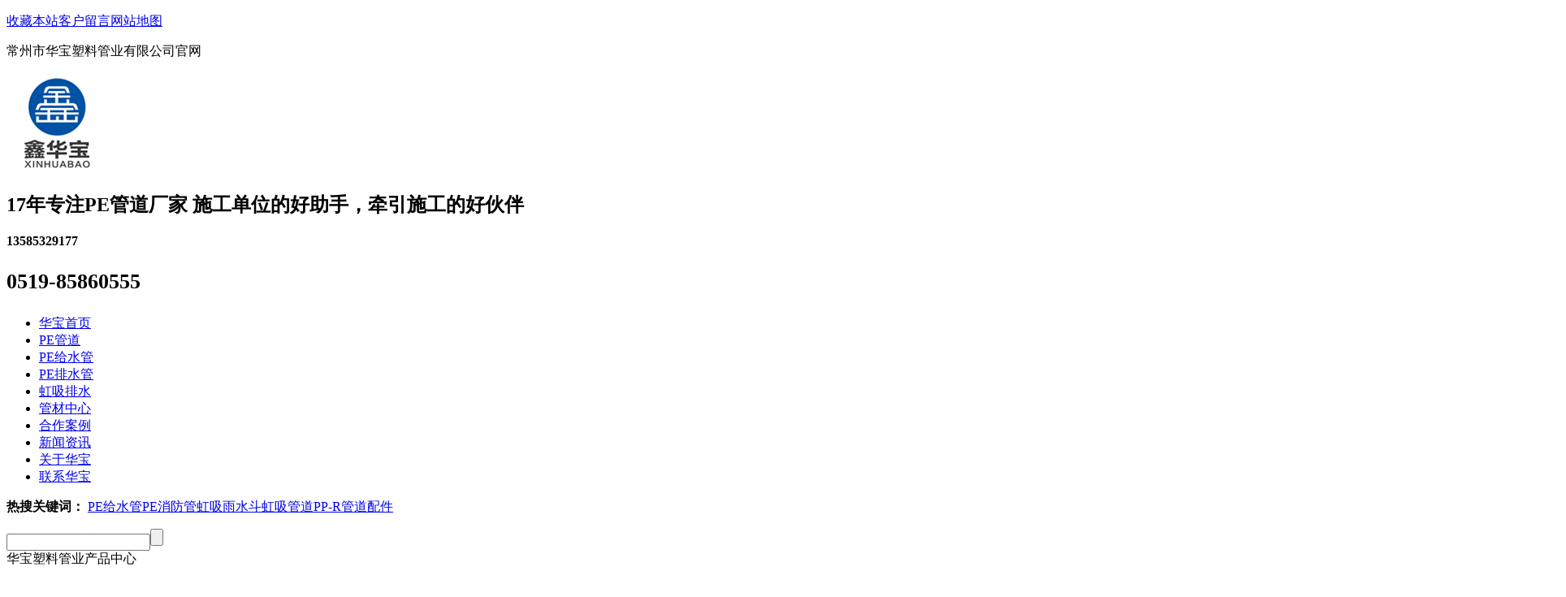

--- FILE ---
content_type: text/html; charset=utf-8
request_url: http://www.huabao99.com/pegdxl.html
body_size: 6005
content:
<!DOCTYPE html PUBLIC "-//W3C//DTD XHTML 1.0 Transitional//EN" "http://www.w3.org/TR/xhtml1/DTD/xhtml1-transitional.dtd">
<html xmlns="http://www.w3.org/1999/xhtml" dir="ltr" lang="zh-CN" xml:lang="zh-CN">
<head>
    <meta http-equiv="Content-Type" content="text/html; charset=utf-8" />
    <meta http-equiv="X-UA-Compatible" content="IE=EmulateIE7" />
    <title>PE管道,PE管道厂家-华宝管业,全新料生产,品质保证</title>
    <meta name="keywords" content="PE管道,PE排水管,PE给水管" />
    <meta name="description" content="华宝管业是大型管道专业制造企业,专业生产PE管道,PE给水管,PE排水管,虹吸排水等产品,质量达国内先进水平！全国服务热线：13585329177；0519-85860555,公司通过ISO9001、14001、OHSAS18001认证,产品赢得广大客户认可！" />
        <link key="resetcommon" href="http://www.huabao99.com/Skins/default/resetcommon.css" rel="stylesheet" type="text/css" />
        <link key="style" href="http://www.huabao99.com/Skins/default/Style.css" rel="stylesheet" type="text/css" />
            <script type="text/javascript" key="nsw_jcia" src="http://www.huabao99.com/JS/NSW_JCIA.js"></script>
    <script>
var _hmt = _hmt || [];
(function() {
  var hm = document.createElement("script");
  hm.src = "https://hm.baidu.com/hm.js?2e7ebb1c856a8bfda6e65506fcab114b";
  var s = document.getElementsByTagName("script")[0]; 
  s.parentNode.insertBefore(hm, s);
})();
</script>
</head>
<body>

<div class="theader">
	<div class="header">
        <div class="tnav">
            <p>
                <a href="javascript:addBookmark(this)" rel="sidebar">收藏本站</a><a href="/Help/Leaveword.aspx" title="客户留言" target="_blank">客户留言</a><a class="laster" href="http://www.huabao99.com/sitemap.html" title="网站地图" target="_blank">网站地图</a>
            </p>
            常州市华宝塑料管业有限公司官网
        </div>
        <!--logo-->
        <div class="tlogo">
            <h1><a href="http://www.huabao99.com/" title="常州市华宝塑料管业有限公司"><img src="/uploadfiles/pictures/setting/20170421093832_8901.jpg" alt="常州市华宝塑料管业有限公司" title="常州市华宝塑料管业有限公司" /></a></h1>
            <h2><b>17年专注<span>PE管道厂家</span></b>
                <b>施工单位的好助手，牵引施工的好伙伴</b></h2>
            <div class="hdtel">
                <p><b>13585329177</b></p>
                <p style="background: none;font-size: 26px;"><b>0519-85860555</b></p>
            </div>
        </div>
        <!--导航栏-->
        <div class="nav">
      		<ul><li class="home"><a href="http://www.huabao99.com/" title="华宝首页" >华宝首页</a></li><li><a href="http://www.huabao99.com/pegdxl.html" title="PE管道" >PE管道</a></li><li><a href="http://www.huabao99.com/Products/pegsg_03.html" title="PE给水管" >PE给水管</a></li><li><a href="http://www.huabao99.com/Products/pepsg.html" title="PE排水管" >PE排水管</a></li><li><a href="http://www.huabao99.com/Products/hxps.html" title="虹吸排水" >虹吸排水</a></li><li><a href="http://www.huabao99.com/product/" title="管材中心" >管材中心</a></li><li><a href="http://www.huabao99.com/hzal.html" title="合作案例" >合作案例</a></li><li><a href="http://www.huabao99.com/hbxwzx.html" title="新闻资讯" >新闻资讯</a></li><li><a href="http://www.huabao99.com/zjhb.html" title="关于华宝" >关于华宝</a></li><li><a href="http://www.huabao99.com/lxbh.html" title="联系华宝" >联系华宝</a></li></ul>
            </div>
	</div>
</div>
    
<div class="keywords form">
	<div class="content">
    	<p><b>热搜关键词：</b>
        		<a href="/Products/pegsg.html" title="PE给水管">PE给水管</a><a href="/Products/pexfg.html" title="PE消防管">PE消防管</a><a href="/Products/hxysd.html" title="虹吸雨水斗">虹吸雨水斗</a><a href="/Products/hxgd.html" title="虹吸管道">虹吸管道</a><a href="/Products/pprgdpj.html" title="PP-R管道配件">PP-R管道配件</a>
        </p>
        <div class="inp"><input class="itext"  type="text" defvalue="输入关键词" id="seachkeywords"/><input class="ibtn" type="button"  id="sousuo"/></div>
    </div>
</div><script type="text/javascript">

    var MARK = "product";
    var SID = "0001,0002";
</script><div class="topadcs">
    <a class="fullad" href="/product/" title="好管道华宝造" style="background:url(/uploadfiles/pictures/others/20180404145210_5200.jpg) no-repeat center top;"></a>
</div>
<div class="content">
 <div class="left">
        
<div class="leib2">
    <div class="tit">
        华宝塑料管业产品中心

    </div>
    <div class="nr">
                    <h3 sid='0001,0002'><a href="http://www.huabao99.com/pegdxl.html" title="PE管道">PE管道</a></h3>
      
                                                <ul>
                                    <li sid='0001,0002,0007'><a href="http://www.huabao99.com/Products/pepsg.html" title="PE排水管">PE排水管</a></li>
                                    <li sid='0001,0002,0008'><a href="http://www.huabao99.com/Products/pegsg_03.html" title="PE给水管">PE给水管</a></li>
                                    <li sid='0001,0002,0037'><a href="http://www.huabao99.com/petlg_1.html" title="PE拖拉管">PE拖拉管</a></li>
                                    <li sid='0001,0002,0059'><a href="http://www.huabao99.com/pexfg.html" title="PE消防管">PE消防管</a></li>
                                </ul>
                     
                    <h3 sid='0001,0054'><a href="http://www.huabao99.com/peg.html" title="PE管">PE管</a></h3>
      
                                                <ul>
                                    <li sid='0001,0054,0055'><a href="http://www.huabao99.com/pestg.html" title="PE渗透管">PE渗透管</a></li>
                                    <li sid='0001,0054,0056'><a href="http://www.huabao99.com/petcps.html" title="PE同层排水">PE同层排水</a></li>
                                    <li sid='0001,0054,0065'><a href="http://www.huabao99.com/pedlg.html" title="PE电力管">PE电力管</a></li>
                                    <li sid='0001,0054,0066'><a href="http://www.huabao99.com/pebspg.html" title="白色盘管">白色盘管</a></li>
                                </ul>
                     
                    <h3 sid='0001,0028'><a href="http://www.huabao99.com/hdpegd.html" title="HDPE管道">HDPE管道</a></h3>
      
                                                <ul>
                                    <li sid='0001,0028,0024'><a href="http://www.huabao99.com/Products/hdpesbbwg.html" title="双壁波纹管">双壁波纹管</a></li>
                                    <li sid='0001,0028,0025'><a href="http://www.huabao99.com/Products/gswgjfhg.html" title="钢丝网管">钢丝网管</a></li>
                                    <li sid='0001,0028,0026'><a href="http://www.huabao99.com/Products/pecrg.html" title="缠绕管">缠绕管</a></li>
                                    <li sid='0001,0028,0045'><a href="http://www.huabao99.com/hdpegcscjy.html" title="克拉管">克拉管</a></li>
                                </ul>
                     
                    <h3 sid='0001,0076'><a href="http://www.huabao99.com/hdpeg.html" title="HDPE管">HDPE管</a></h3>
      
                                                <ul>
                                    <li sid='0001,0076,0077'><a href="http://www.huabao99.com/klg.html" title="沟槽静音管">沟槽静音管</a></li>
                                </ul>
                     
                    <h3 sid='0001,0062'><a href="http://www.huabao99.com/pvcg_1.html" title="PVC管">PVC管</a></h3>
      
                                                <ul>
                                    <li sid='0001,0062,0063'><a href="http://www.huabao99.com/cpvcdlg.html" title="电力管">电力管</a></li>
                                    <li sid='0001,0062,0064'><a href="http://www.huabao99.com/qkmhg.html" title="七孔梅花管">七孔梅花管</a></li>
                                    <li sid='0001,0062,0067'><a href="http://www.huabao99.com/dlbhg.html" title="电力保护管">电力保护管</a></li>
                                    <li sid='0001,0062,0068'><a href="http://www.huabao99.com/dkytg.html" title="多孔一体管">多孔一体管</a></li>
                                </ul>
                     
                    <h3 sid='0001,0049'><a href="http://www.huabao99.com/pvcg.html" title="PVC管">PVC管</a></h3>
      
                                                <ul>
                                    <li sid='0001,0049,0052'><a href="http://www.huabao99.com/pvcupsgc_1.html" title="UPVC管材">UPVC管材</a></li>
                                    <li sid='0001,0049,0053'><a href="http://www.huabao99.com/pvctcps_1.html" title="同层排水">同层排水</a></li>
                                    <li sid='0001,0049,0071'><a href="http://www.huabao99.com/dkjpwg.html" title="大口径排污管">大口径排污管</a></li>
                                </ul>
                     
                    <h3 sid='0001,0035'><a href="http://www.huabao99.com/mppg.html" title="其它管">其它管</a></h3>
      
                                                <ul>
                                    <li sid='0001,0035,0036'><a href="http://www.huabao99.com/mppg_1.html" title="mpp管">mpp管</a></li>
                                    <li sid='0001,0035,0058'><a href="http://www.huabao99.com/gsfhylg.html" title="钢塑压力管">钢塑压力管</a></li>
                                    <li sid='0001,0035,0060'><a href="http://www.huabao99.com/rjsgg.html" title="热浸塑钢管">热浸塑钢管</a></li>
                                    <li sid='0001,0035,0070'><a href="http://www.huabao99.com/bxgg.html" title="不锈钢管">不锈钢管</a></li>
                                    <li sid='0001,0035,0084'><a href="http://www.huabao99.com/rxjkztg.html" title="柔性铸铁管">柔性铸铁管</a></li>
                                    <li sid='0001,0035,0085'><a href="http://www.huabao99.com/qmztg.html" title="球墨管">球墨管</a></li>
                                    <li sid='0001,0035,0086'><a href="http://www.huabao99.com/wxztgj.html" title="W,B型铸铁管件">W,B型铸铁管件</a></li>
                                </ul>
                     
                    <h3 sid='0001,0003'><a href="http://www.huabao99.com/hxgdxl.html" title="虹吸排水">虹吸排水</a></h3>
      
                                                <ul>
                                    <li sid='0001,0003,0011'><a href="http://www.huabao99.com/Products/hxysdfb.html" title="虹吸雨水斗">虹吸雨水斗</a></li>
                                    <li sid='0001,0003,0012'><a href="http://www.huabao99.com/Products/hxpsgfb.html" title="虹吸排水管">虹吸排水管</a></li>
                                    <li sid='0001,0003,0013'><a href="http://www.huabao99.com/Products/hxgdpj_1.html" title="虹吸排水配件">虹吸排水配件</a></li>
                                </ul>
                     
            </div>
</div>
        <div class="leib2">
                <div class="tit">
                    联系华宝管业</div>
                <div class="leftlx">
                    <div class="dianh">
                        <div class="dianhua">
                            咨询热线：<span>13585329177</span>
                        </div>
<p>QQ：357312261</p>
<p>邮箱：<a href="mailto:<br/>357312261@qq.com
" title="华宝邮箱" target="_blank">357312261@qq.com
</a></p>
<p>地址：江苏省常州市武进区洛阳镇创新路10号
</p>
                    </div>
                </div>
            </div>
    </div>
    <div class="right">
        <div class="righttop"></div>
        
<div class="plc">
    <span class="red_x">当前位置：</span>
    <a href="http://www.huabao99.com/" title="首页">首页</a>
             &raquo; <a href="http://www.huabao99.com/product/" title="华宝塑料管业产品中心">华宝塑料管业产品中心</a>
             &raquo; <a href="http://www.huabao99.com/pegdxl.html" title="PE管道">PE管道</a>
    </div>        <div class="pro_main">
            
                        <dl class="pd_list_dl pd_list_dl_1">
    <dt>
        <a href="http://www.huabao99.com/Products/pepsg.html" title="PE排水管" target="_blank"><img src="http://www.huabao99.com/uploadfiles/pictures/product/20201205160811_5723.png" alt="PE排水管" title="PE排水管" /></a>
    </dt>
    <dd>
        <a href="http://www.huabao99.com/Products/pepsg.html" title="PE排水管" target="_blank">PE排水管</a>
    </dd>
</dl>
<dl class="pd_list_dl pd_list_dl_2">
    <dt>
        <a href="http://www.huabao99.com/Products/pegsg_03.html" title="PE给水管" target="_blank"><img src="http://www.huabao99.com/uploadfiles/pictures/product/20201205160927_8567.png" alt="PE给水管" title="PE给水管" /></a>
    </dt>
    <dd>
        <a href="http://www.huabao99.com/Products/pegsg_03.html" title="PE给水管" target="_blank">PE给水管</a>
    </dd>
</dl>
<dl class="pd_list_dl pd_list_dl_0">
    <dt>
        <a href="http://www.huabao99.com/Products/gdtl.html" title="管道探漏" target="_blank"><img src="http://www.huabao99.com/uploadfiles/pictures/product/20200624160325_6759.png" alt="管道探漏" title="管道探漏" /></a>
    </dt>
    <dd>
        <a href="http://www.huabao99.com/Products/gdtl.html" title="管道探漏" target="_blank">管道探漏</a>
    </dd>
</dl>
<dl class="pd_list_dl pd_list_dl_1">
    <dt>
        <a href="http://www.huabao99.com/Products/petlg.html" title="PE拖拉管" target="_blank"><img src="http://www.huabao99.com/uploadfiles/pictures/product/20201205160646_0094.png" alt="PE拖拉管" title="PE拖拉管" /></a>
    </dt>
    <dd>
        <a href="http://www.huabao99.com/Products/petlg.html" title="PE拖拉管" target="_blank">PE拖拉管</a>
    </dd>
</dl>
<dl class="pd_list_dl pd_list_dl_2">
    <dt>
        <a href="http://www.huabao99.com/Products/pexfgfb.html" title="PE消防管" target="_blank"><img src="http://www.huabao99.com/uploadfiles/pictures/product/20201205160729_4489.png" alt="PE消防管" title="PE消防管" /></a>
    </dt>
    <dd>
        <a href="http://www.huabao99.com/Products/pexfgfb.html" title="PE消防管" target="_blank">PE消防管</a>
    </dd>
</dl>
<dl class="pd_list_dl pd_list_dl_0">
    <dt>
        <a href="http://www.huabao99.com/Products/pegdpj_1.html" title="PE管配件" target="_blank"><img src="http://www.huabao99.com/uploadfiles/pictures/product/20170928154827_4578.jpg" alt="PE管配件" title="PE管配件" /></a>
    </dt>
    <dd>
        <a href="http://www.huabao99.com/Products/pegdpj_1.html" title="PE管配件" target="_blank">PE管配件</a>
    </dd>
</dl>
                        <div class="clear"></div>
            
        </div>
        <div class="rightbot"></div>

        
<style type="text/css">
.new-s dl{width: 907px;margin: 0 auto;padding-top:25px;height:236px;}
.new-s dl dt {height:224px;width: 297px;float: left;position: relative;}
.new-s dl dt img{width: 300px;height: 224px;}
.new-s dl dt p{width: 296px;height: 28px;display: inline-block;position: absolute;top:132px;left:2px;font: 14px 'Microsoft  YaHei';color: #fff;text-align: center;line-height: 28px}
.new-s dl dd{width:576px;float: right;height:215px;position:relative;}
.new-s dl dd p{color: #353e47;font-size: 16px;font-weight: bold;margin-bottom:8px;}
.new-s dl dd span{font-size: 14px ;color: #353e47;display:inline-block;width:583px;line-height: 36px; height:180px; overflow:hidden;}
.new-s dl dd a{display: inline-block;font: 12px 'Microsoft YaHei','微软雅黑';color: #db261d; float:right; position:absolute; bottom:15px; right:5px;}
.news_random ul li a{ color:#353e47;padding-top:2px;}
.news_random ul{ padding-top:0; margin:0 auto;}
.news_random ul li{width:363px; padding:5px; font-size:13px;}
.news_random ul li.fr{ float:right;}
</style>
<div class="RandomNews">
    <h4 class="diysr">
        推荐资讯
    
        <div class="line"></div>
    </h4>
    <div class="news_random news_random_ new-s">
                                <ul>
                <li class=" fl">
            <span class="fr">2020-04-24</span>
            <a target="_blank" href="http://www.huabao99.com/Article/pegcgjcjzm.html" title="pe管材管件厂家怎么选-17年实力厂家,放心选[华宝]">pe管材管件厂家怎么选-17年实力厂家,放心选[华宝]</a>
        </li>
                <li class="fr">
            <span class="fr">2020-04-27</span>
            <a target="_blank" href="http://www.huabao99.com/Article/630pegjggj.html" title="630pe管价格根据什么来定-全新料生产,厂家直销[华宝]">630pe管价格根据什么来定-全新料生产,厂家直销[华宝]</a>
        </li>
                <li class=" fl">
            <span class="fr">2020-04-26</span>
            <a target="_blank" href="http://www.huabao99.com/Article/pegdjgysmlj.html" title="pe管的价格由什么来决定-17年实力厂家告诉您[华宝]">pe管的价格由什么来决定-17年实力厂家告诉您[华宝]</a>
        </li>
                <li class="fr">
            <span class="fr">2020-04-21</span>
            <a target="_blank" href="http://www.huabao99.com/Article/jspegcjsjt.html" title="江苏pe管厂家谁家提供服务好-生产加施工样样行[华宝]">江苏pe管厂家谁家提供服务好-生产加施工样样行[华宝]</a>
        </li>
                <li class=" fl">
            <span class="fr">2020-04-27</span>
            <a target="_blank" href="http://www.huabao99.com/Article/630pegjgnj.html" title="630pe管价格哪家划算-厂家直销,管用50年[华宝]">630pe管价格哪家划算-厂家直销,管用50年[华宝]</a>
        </li>
                <li class="fr">
            <span class="fr">2020-04-21</span>
            <a target="_blank" href="http://www.huabao99.com/Article/jspegcjnjz.html" title="江苏pe管厂家哪家质量好-优质全新料,品质保证[华宝]">江苏pe管厂家哪家质量好-优质全新料,品质保证[华宝]</a>
        </li>
                <li class=" fl">
            <span class="fr">2020-04-24</span>
            <a target="_blank" href="http://www.huabao99.com/Article/jspegcgjcj.html" title="江苏pe管材管件厂家有哪些-点击立即查看[华宝]">江苏pe管材管件厂家有哪些-点击立即查看[华宝]</a>
        </li>
                <li class="fr">
            <span class="fr">2020-04-23</span>
            <a target="_blank" href="http://www.huabao99.com/Article/pepsgdjdsq.html" title="pe排水管单价多少钱-24小时热线电话,报价快[华宝]">pe排水管单价多少钱-24小时热线电话,报价快[华宝]</a>
        </li>
                <li class=" fl">
            <span class="fr">2020-04-23</span>
            <a target="_blank" href="http://www.huabao99.com/Article/pegsccjpmz.html" title="pe管生产厂家排名怎么看-17年品牌厂家,值得信赖[华宝]">pe管生产厂家排名怎么看-17年品牌厂家,值得信赖[华宝]</a>
        </li>
                <li class="fr">
            <span class="fr">2020-04-22</span>
            <a target="_blank" href="http://www.huabao99.com/Article/szpegcjnjs.html" title="苏州pe管厂家哪家实力强-2万平方生产地[华宝]">苏州pe管厂家哪家实力强-2万平方生产地[华宝]</a>
        </li>
                <li class=" fl">
            <span class="fr">2020-04-20</span>
            <a target="_blank" href="http://www.huabao99.com/Article/pegzshcjsj.html" title="pe管子上海厂家谁家价格优惠-一手货源无中间差价[华宝]">pe管子上海厂家谁家价格优惠-一手货源无中间差价[华宝]</a>
        </li>
                <li class="fr">
            <span class="fr">2020-05-05</span>
            <a target="_blank" href="http://www.huabao99.com/Article/pejyxgsgczl.html" title="pe聚乙烯给水管材质量谁家好-全新料生产[华宝]">pe聚乙烯给水管材质量谁家好-全新料生产[华宝]</a>
        </li>
                <li class=" fl">
            <span class="fr">2020-04-22</span>
            <a target="_blank" href="http://www.huabao99.com/Article/szpegcjjgs.html" title="苏州pe管厂家价格谁家优惠-一手货源省30%差价[华宝]">苏州pe管厂家价格谁家优惠-一手货源省30%差价[华宝]</a>
        </li>
                <li class="fr">
            <span class="fr">2020-04-26</span>
            <a target="_blank" href="http://www.huabao99.com/Article/jspegdjgnj.html" title="江苏pe管的价格哪家优惠-一手货源省中间差[华宝]">江苏pe管的价格哪家优惠-一手货源省中间差[华宝]</a>
        </li>
                <li class=" fl">
            <span class="fr">2020-05-05</span>
            <a target="_blank" href="http://www.huabao99.com/Article/pejyxgsgcs.html" title="pe聚乙烯给水管材施工找哪家-5S焊接工艺[华宝]">pe聚乙烯给水管材施工找哪家-5S焊接工艺[华宝]</a>
        </li>
                </ul>
        <div class="clear"></div>
    </div>
</div>
    </div>
   
</div>
<div class="clear"></div>
<div class="flogo">
	<div class="footer pr">
    	<div class="toper"><a href="#">返回顶部</a></div>
    	<div class="fnav">
  	<a href="http://www.huabao99.com/" title="华宝首页" >华宝首页</a><a href="http://www.huabao99.com/Products/petlg.html" title="PE拖拉管" >PE拖拉管</a><a href="http://www.huabao99.com/product/" title="管材中心" >管材中心</a><a href="http://www.huabao99.com/Products/hxps.html" title="虹吸排水工程" >虹吸排水工程</a><a href="http://www.huabao99.com/hzal.html" title="工程案例" >工程案例</a><a href="http://www.huabao99.com/hbxwzx.html" title="新闻资讯" >新闻资讯</a><a href="http://www.huabao99.com/zjhb.html" title="关于华宝" >关于华宝</a><a href="http://www.huabao99.com/lxbh.html" title="联系华宝" >联系华宝</a><a href="http://www.huabao99.com/sitemap.html" title="网站地图" target="_blank" >网站地图</a>
        </div>
        <div class="flogo2">
            <h2><a href="/" title="常州市华宝塑料管业有限公司"><img src="http://www.huabao99.com/uploadfiles/pictures/setting/20170424175638_3539.png" alt="常州市华宝塑料管业有限公司" title="常州市华宝塑料管业有限公司" /></a></h2>
            <ul>
                <li><span>常州市华宝塑料管业有限公司 版权所有</span><span><a rel="nofollow" target="_blank" title="苏ICP备17019722号" href="https://beian.miit.gov.cn/#/Integrated/index">苏ICP备17019722号</a></span></li>
                <li><span>电话号码：13585329177</span><span>邮箱：357312261@qq.com</span></li>
                <li><span>传真：0519-88792443</span><span>地址：江苏省常州市武进区洛阳镇创新路10号</span></li>
                <li><span>技术支持：<a>牛商网</a>（股票代码：830770）</span><span><meta name="baidu-site-verification" content="1ucc8WZkyU" />
<meta name="google-site-verification" content="51NEacwDP2WsC5Oag0vJJRt8X1QYSD3rQ89kSk0uQAI" />
<script>
(function(){
    var bp = document.createElement('script');
    var curProtocol = window.location.protocol.split(':')[0];
    if (curProtocol === 'https') {
        bp.src = 'https://zz.bdstatic.com/linksubmit/push.js';
    }
    else {
        bp.src = 'http://push.zhanzhang.baidu.com/push.js';
    }
    var s = document.getElementsByTagName("script")[0];
    s.parentNode.insertBefore(bp, s);
})();
</script></span>
                    <a style="padding-top:8px;" target="_blank" href="http://www.beian.gov.cn/portal/registerSystemInfo?recordcode=32041202001591" ><img src="/uploadfiles/pictures/product/20180404104941_1718.png" style="float:left;"/><p style="float:left;height:20px;line-height:20px;margin: 0px 0px 0px 5px; color:white;">苏公网安备 32041202001591号</p></a>
                   </li>
            </ul>
            <p><img src="/uploadfiles/pictures/setting/20170606085316_2181.jpg" alt="" /><em>扫 一 扫<br />有 惊 喜</em></p>
        </div>
        
    </div>
</div>

<div class="client-2"> 
 <ul id="client-2"> 
  <li class="my-kefu-qq"> 
   <div class="my-kefu-main"> 
    <div class="my-kefu-left"> 
     <a  href="http://wpa.qq.com/msgrd?v=3&site=常州市华宝塑料管业有限公司&menu=yes&uin=357312261" rel="nofollow" target="_blank" class="online-contact-btn"> <i></i> <p> QQ咨询 </p> </a> 
    </div> 
    <div class="my-kefu-right"></div> 
   </div> </li> 
  <li class="my-kefu-weixin"> 
   <div class="my-kefu-main"> 
    <div class="my-kefu-left"> 
     <i></i> 
     <p> 微信扫一扫 </p> 
    </div> 
    <div class="my-kefu-right"> 
    </div> 
    <div class="my-kefu-weixin-pic"> 
     <img src="/images/erwm.png"> 
    </div> 
   </div> </li> 
   
  <li class="my-kefu-ftop"> 
   <div class="my-kefu-main"> 
    <div class="my-kefu-left"> 
     <a href="javascript:;"> <i></i> <p> 返回顶部 </p> </a> 
    </div> 
    <div class="my-kefu-right"> 
    </div> 
   </div> </li> 
 </ul> 
  
  
</div>


 <!--[if IE 6]>
<script src="/JS/DD_belatedPNG_0.0.8a.js" type="text/javascript"> </script>
<script type="text/javascript">
   DD_belatedPNG.fix('*');
</script>
<![endif]-->
<script src="/JS/rollup.min.js" type="text/javascript"></script>
<script>
    $("div.keywords").insertAfter("div.topadcs");
</script>
<meta name="google-site-verification" content="51NEacwDP2WsC5Oag0vJJRt8X1QYSD3rQ89kSk0uQAI" /></body></html>